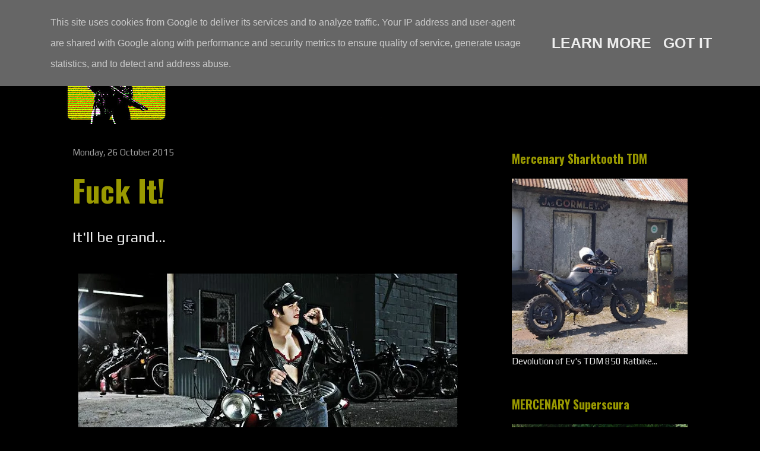

--- FILE ---
content_type: text/javascript; charset=UTF-8
request_url: https://www.mercenary.ie/feeds/posts/default?alt=json-in-script&start-index=5493&max-results=1&callback=random_posts
body_size: 5692
content:
// API callback
random_posts({"version":"1.0","encoding":"UTF-8","feed":{"xmlns":"http://www.w3.org/2005/Atom","xmlns$openSearch":"http://a9.com/-/spec/opensearchrss/1.0/","xmlns$blogger":"http://schemas.google.com/blogger/2008","xmlns$georss":"http://www.georss.org/georss","xmlns$gd":"http://schemas.google.com/g/2005","xmlns$thr":"http://purl.org/syndication/thread/1.0","id":{"$t":"tag:blogger.com,1999:blog-742812379510750712"},"updated":{"$t":"2026-01-20T22:21:38.159+00:00"},"category":[{"term":"Illustration"},{"term":"Girls"},{"term":"Sci Fi"},{"term":"Custom"},{"term":"Style"},{"term":"Japan"},{"term":"'80s"},{"term":"Cyberpunk"},{"term":"Helmet"},{"term":"Cafe Racer"},{"term":"Weird"},{"term":"Manga"},{"term":"Apocalypse"},{"term":"Movie"},{"term":"Soviet"},{"term":"Firearms"},{"term":"Aerospace"},{"term":"Akira"},{"term":"Harley Davidson"},{"term":"Chopper"},{"term":"Workshop"},{"term":"Desert"},{"term":"Stunt"},{"term":"Mercenary Garage"},{"term":"Matte Black"},{"term":"Race-bike"},{"term":"Leather"},{"term":"Vintage"},{"term":"Concept"},{"term":"Dirtbike"},{"term":"Ducati"},{"term":"Triumph"},{"term":"Punk"},{"term":"Kawasaki"},{"term":"GSXR"},{"term":"'90s"},{"term":"Honda"},{"term":"Adventure Bike"},{"term":"Sidecar"},{"term":"Yamaha"},{"term":"Music"},{"term":"Auto"},{"term":"Sportster"},{"term":"Streetfighter"},{"term":"Buell"},{"term":"Bosozoku"},{"term":"Icon"},{"term":"Goggles"},{"term":"Rat"},{"term":"Mad Max"},{"term":"Van"},{"term":"Flat-tracker"},{"term":"Suzuki"},{"term":"Scooter"},{"term":"Mecha"},{"term":"BMW"},{"term":"Tattoo"},{"term":"Drag Bike"},{"term":"2-Stroke"},{"term":"GPZ"},{"term":"France"},{"term":"Scrambler"},{"term":"Hoverbike"},{"term":"Slab-Side"},{"term":"'70s"},{"term":"Zombie"},{"term":"Sharktooth"},{"term":"USA"},{"term":"Katana"},{"term":"Retro"},{"term":"UK"},{"term":"Low"},{"term":"WTF?"},{"term":"Kitbash"},{"term":"Italy"},{"term":"Cosplay"},{"term":"Tokyo"},{"term":"Forced Induction"},{"term":"Yoshimura"},{"term":"Brat"},{"term":"Swingarm"},{"term":"Endurance"},{"term":"Z Bike"},{"term":"VW"},{"term":"Camouflage"},{"term":"Flames"},{"term":"Stickers"},{"term":"CB"},{"term":"Stunt Bike"},{"term":"Evan"},{"term":"MX"},{"term":"Rally"},{"term":"Smoking"},{"term":"Snow"},{"term":"Nostalgia"},{"term":"Dublin"},{"term":"Drift"},{"term":"Icon 1000"},{"term":"Trike"},{"term":"Wisdom"},{"term":"Ireland"},{"term":"Range Anxiety"},{"term":"Dog"},{"term":"Bug-Out Vehicle"},{"term":"Dieselpunk"},{"term":"Bobber"},{"term":"KTM"},{"term":"Culture"},{"term":"Kustom"},{"term":"Happy"},{"term":"Hero"},{"term":"Sad"},{"term":"Touring"},{"term":"Motorcycle Wrap"},{"term":"Landspeed"},{"term":"Africa Twin"},{"term":"Truck"},{"term":"Moto Guzzi"},{"term":"Urban"},{"term":"'60s"},{"term":"Bike Show"},{"term":"Graffiti"},{"term":"The Road"},{"term":"Couriers"},{"term":"StarWars"},{"term":"Tired Now"},{"term":"Enduro"},{"term":"Future"},{"term":"Time Travel"},{"term":"Supermotard"},{"term":"T-Shirt"},{"term":"Hub Steering"},{"term":"Lunar"},{"term":"Ural"},{"term":"Design"},{"term":"Goth"},{"term":"KLR"},{"term":"California"},{"term":"Simpson"},{"term":"T4"},{"term":"AI"},{"term":"Electric"},{"term":"Rockers"},{"term":"Australia"},{"term":"Casual Friday"},{"term":"Superlight"},{"term":"TDM"},{"term":"Germany"},{"term":"Slingshot"},{"term":"Mercenary KLR250"},{"term":"Sweden"},{"term":"Carbon"},{"term":"Dinosaur"},{"term":"Kawaii"},{"term":"Mercenary Sharktooth TDM"},{"term":"Bonneville"},{"term":"China"},{"term":"Poland"},{"term":"Burnout"},{"term":"Discosphere"},{"term":"GS"},{"term":"Restomod"},{"term":"Noel"},{"term":"Speed Merchant"},{"term":"St. Petersburg"},{"term":"CX"},{"term":"Cat"},{"term":"Lego"},{"term":"Sideburn"},{"term":"CBR"},{"term":"Ernie Vigil"},{"term":"Ninja"},{"term":"EICMA"},{"term":"Tracked"},{"term":"Big Honda"},{"term":"CHVRCH"},{"term":"RSD"},{"term":"Skate"},{"term":"Thailand"},{"term":"Vespa"},{"term":"London"},{"term":"NYC"},{"term":"Paris Dakar"},{"term":"Spain"},{"term":"Joe Strummer"},{"term":"Sketches"},{"term":"Boom!"},{"term":"Glitch"},{"term":"Mini-Moto"},{"term":"Moped"},{"term":"Rob Carpenter"},{"term":"Tank"},{"term":"2000AD"},{"term":"Bubblevisor"},{"term":"FTWCO"},{"term":"Streetride"},{"term":"Calendar 2014"},{"term":"Combat-Motors"},{"term":"Die Antwoord"},{"term":"Hayabusa"},{"term":"Indian"},{"term":"Mercenary GPZ1100"},{"term":"Portland"},{"term":"Trials"},{"term":"Africa"},{"term":"Bicycle"},{"term":"NFK"},{"term":"The Soviet"},{"term":"Toolchest"},{"term":"EBR"},{"term":"SeeSeeMotorcycles"},{"term":"Эмма"},{"term":"Ape"},{"term":"Panigale"},{"term":"RD"},{"term":"Royal Enfield"},{"term":"Special"},{"term":"Steampunk"},{"term":"Strippers"},{"term":"Tokusatsu"},{"term":"CBR1000F"},{"term":"South Africa"},{"term":"Tron"},{"term":"'00s"},{"term":"Attitude"},{"term":"Empire"},{"term":"H2"},{"term":"Monowheel"},{"term":"Norton"},{"term":"Vibrazioni"},{"term":"XS"},{"term":"Adventure"},{"term":"Ed Turner Motorcycles"},{"term":"Netherland"},{"term":"Ruckus"},{"term":"Sanctuary"},{"term":"Tech 21"},{"term":"Cub"},{"term":"Dublin 8"},{"term":"India"},{"term":"Paddy Dakar"},{"term":"Tank Girl"},{"term":"Tools"},{"term":"ASBO"},{"term":"Glemseck"},{"term":"LA"},{"term":"Mickey Rourke"},{"term":"Paris"},{"term":"Cold"},{"term":"Danny Huynh Creations"},{"term":"Ewa Pieniakowska"},{"term":"Husqvarna"},{"term":"Lost"},{"term":"Racefit"},{"term":"Ukraine"},{"term":"VHS Wednesday"},{"term":"ATGATT"},{"term":"BTTF"},{"term":"Baja"},{"term":"Dirtquake"},{"term":"Travels"},{"term":"Twin-Shock Trials"},{"term":"BSA"},{"term":"CB900F"},{"term":"Calendar 2015"},{"term":"Morocco"},{"term":"Motor"},{"term":"South America"},{"term":"Deus Ex Machina"},{"term":"Finland"},{"term":"HDATMM"},{"term":"Lucky Cat Garage"},{"term":"Magpul"},{"term":"Merchandise"},{"term":"Project Superlight"},{"term":"Quads"},{"term":"T3"},{"term":"Warning"},{"term":"Woolly Hat"},{"term":"BSMC"},{"term":"CBX 1000"},{"term":"HPN"},{"term":"Hooligan"},{"term":"Monster"},{"term":"Ró"},{"term":"Tom Cruise"},{"term":"Wall of Death"},{"term":"Whatcha Thinkin'?"},{"term":"BOTT"},{"term":"Celty"},{"term":"ChopperDave's"},{"term":"InfamousTeam"},{"term":"Korea"},{"term":"MuchoMoto"},{"term":"Paso"},{"term":"Pizza"},{"term":"Project Superscura"},{"term":"Repo-Man"},{"term":"Wheel Discs"},{"term":"Bisley"},{"term":"Castrol"},{"term":"Christina Billings"},{"term":"Hunter S Thompson"},{"term":"Moscow"},{"term":"Otaku"},{"term":"Rant!"},{"term":"Speedway"},{"term":"Technical"},{"term":"Vincent"},{"term":"Wiring"},{"term":"Guy Martin"},{"term":"Indonesia"},{"term":"Izh"},{"term":"Lanakila MacNaughton"},{"term":"Motörhead"},{"term":"Nick Apex"},{"term":"Otto Schmidt"},{"term":"Ténéré"},{"term":"V-Rod"},{"term":"Volcano"},{"term":"Aprilia"},{"term":"Calamity Amelie"},{"term":"Fantic"},{"term":"IFSS"},{"term":"Kinetic"},{"term":"Moe"},{"term":"Morgan"},{"term":"Nitrous"},{"term":"Project XS Sidecar"},{"term":"Ride \u0026 Pride"},{"term":"Sahara"},{"term":"Stuck"},{"term":"XTR Pepo"},{"term":"An-Bu"},{"term":"Bevel"},{"term":"Cool Kid Customs"},{"term":"Denmark"},{"term":"Grom"},{"term":"IT\/DT"},{"term":"Iceland"},{"term":"JDM"},{"term":"M.A.D KUUSAA"},{"term":"Mexico"},{"term":"Pikes Peak"},{"term":"Shark"},{"term":"Shinya Kimura"},{"term":"Stunt Bums"},{"term":"Superretards"},{"term":"Trev Brady"},{"term":"Vampire"},{"term":"XL600M"},{"term":"'50s"},{"term":"Bloodrunners"},{"term":"Bullshit"},{"term":"Dr.Martens"},{"term":"Goldwing"},{"term":"Husaberg"},{"term":"Nevada"},{"term":"Props"},{"term":"RTW"},{"term":"Rose McGowan"},{"term":"San Francisco"},{"term":"Screaming Blue Messiahs"},{"term":"T1"},{"term":"T2"},{"term":"V-Max"},{"term":"YouWBike"},{"term":"Zephyr"},{"term":"Bagger"},{"term":"Belgium"},{"term":"CBR 600"},{"term":"Classified Moto"},{"term":"Eddie Lawson"},{"term":"Evel Knievel"},{"term":"Fiddy"},{"term":"Harris"},{"term":"Holographic Hammer"},{"term":"LeahStunts"},{"term":"Radical Ducati"},{"term":"Ruby Rose"},{"term":"Speedtractor"},{"term":"Vietnam"},{"term":"Vyrus"},{"term":"WFO Racing"},{"term":"Wrenchmonkees"},{"term":"Ace Cafe"},{"term":"Alp Racing"},{"term":"Bimota"},{"term":"Brough Superior"},{"term":"Chicago"},{"term":"Chile"},{"term":"Coffee"},{"term":"Czech"},{"term":"Dainese"},{"term":"Dax"},{"term":"Death Spray"},{"term":"Fat Tyre"},{"term":"Felix"},{"term":"Freddie Spencer"},{"term":"Gravity"},{"term":"Hillclimb"},{"term":"Lambretta"},{"term":"Malaysia"},{"term":"Museum"},{"term":"Mythbusters"},{"term":"Piaggio"},{"term":"Portugal"},{"term":"Project Mini-Moto"},{"term":"Project Pipe Bomb RD200"},{"term":"Rolf Circus"},{"term":"St.Louis"},{"term":"StuntFreaks"},{"term":"Tech-Tip"},{"term":"Thibault"},{"term":"Tintin"},{"term":"Trip"},{"term":"Urbex"},{"term":"Zero Engineering"},{"term":"'10s"},{"term":"Bad Seeds"},{"term":"Benelli"},{"term":"Brooklyn Invitational"},{"term":"Bultaco"},{"term":"Cagiva"},{"term":"Canada"},{"term":"Carducci"},{"term":"Daft Punk"},{"term":"Diamond Atelier"},{"term":"Dime City Cycles"},{"term":"Dnepr"},{"term":"Fairuza Balk"},{"term":"Foot-pegs"},{"term":"Gorillaz"},{"term":"HRC"},{"term":"Honeybadger"},{"term":"Ian Galvin"},{"term":"Jawa"},{"term":"LED"},{"term":"Laverda"},{"term":"Matchless"},{"term":"Matt Tkocz"},{"term":"Meatloaf"},{"term":"Milla Jovovich"},{"term":"Mooneyes"},{"term":"Moto Martin"},{"term":"MotoGeo"},{"term":"Mule"},{"term":"New Zealand"},{"term":"P!nk"},{"term":"Peter Fonda"},{"term":"Rucksack"},{"term":"Siberia"},{"term":"Skoal Bandit"},{"term":"Spondon"},{"term":"Walt Siegl"},{"term":"Arch"},{"term":"Ashley Lammela"},{"term":"Black Bike Week"},{"term":"Brazil"},{"term":"CRD"},{"term":"Can-Am"},{"term":"DeBolex"},{"term":"Exile"},{"term":"IOM"},{"term":"JB Stunts"},{"term":"Jamie Robinson"},{"term":"Jorian Ponomareff"},{"term":"Josh Turner"},{"term":"K\u0026N"},{"term":"Kott"},{"term":"Lee Bowers"},{"term":"Licence Plate"},{"term":"Motobécane"},{"term":"Motocompo"},{"term":"Nat"},{"term":"Old Empire"},{"term":"Ornella Muti"},{"term":"Puch"},{"term":"Pussy Riot"},{"term":"QOTSA"},{"term":"Roadbook Holder"},{"term":"Sticky's Speed Shop"},{"term":"Streetfighters Magazine"},{"term":"TRX"},{"term":"Texas"},{"term":"Teya Salat"},{"term":"The Cramps"},{"term":"Turkey"},{"term":"Winona"},{"term":"Yokohama"},{"term":"Zundapp"},{"term":"Aerosan"},{"term":"Akrapovič"},{"term":"Algeria"},{"term":"Bear"},{"term":"Blitz"},{"term":"Calendar 2016"},{"term":"Climate Change"},{"term":"David Beckham"},{"term":"Eddie Kidd"},{"term":"El Solitario"},{"term":"Fireblade"},{"term":"Fugazi"},{"term":"GuyGuy"},{"term":"Imelda May"},{"term":"JvB Moto"},{"term":"KLF"},{"term":"Kettenkrad"},{"term":"Kikishop Customs"},{"term":"Lowering Link"},{"term":"MV"},{"term":"Megan Fox"},{"term":"Midalu"},{"term":"Minutemen"},{"term":"OAS"},{"term":"Project Africa Twin"},{"term":"Quasar"},{"term":"Repairs"},{"term":"Sinéad O'Connor"},{"term":"StuntIreland"},{"term":"Stuntex.ru"},{"term":"Sultans of Sprint"},{"term":"Swedish"},{"term":"TT"},{"term":"Toner Leathers"},{"term":"Unimog"},{"term":"Victory"},{"term":"Vintage Monkey"},{"term":"'30s"},{"term":"'40s"},{"term":"Amphicat"},{"term":"Austria"},{"term":"Blüe Öyster Cült"},{"term":"Bruce Willis"},{"term":"Bull Dock"},{"term":"CZ"},{"term":"Carbs"},{"term":"Choppertown"},{"term":"Craig Vetter"},{"term":"DC"},{"term":"Detroit"},{"term":"Dodge Tomahawk"},{"term":"Egli"},{"term":"Fishbone"},{"term":"Florida"},{"term":"Furygan"},{"term":"GPS"},{"term":"Gilera"},{"term":"Girl Meets Bike"},{"term":"Helmut Newton"},{"term":"JSK"},{"term":"Jason Britton"},{"term":"Krauser"},{"term":"Lazareth"},{"term":"MT01"},{"term":"Manchester"},{"term":"Masumi Max"},{"term":"Meg Ryan"},{"term":"Minzy"},{"term":"Mission Motorcycles"},{"term":"Mondello"},{"term":"Mongolia"},{"term":"Motra"},{"term":"Namibia"},{"term":"Pixies"},{"term":"Project Fantic"},{"term":"Project G-Bomb"},{"term":"RG500"},{"term":"RideApart"},{"term":"Road Race"},{"term":"Robyn Diamond"},{"term":"Rollie Free"},{"term":"Sarah Lezito"},{"term":"Side-stand"},{"term":"Switzerland"},{"term":"Taiwan"},{"term":"Touratech"},{"term":"Trailway"},{"term":"Wiseco"},{"term":"Yard Built"},{"term":"Никогда не сдавайся!"},{"term":"AJS"},{"term":"Afghanistan"},{"term":"Baltimore"},{"term":"Beach"},{"term":"Beta"},{"term":"Black Flag"},{"term":"Boano"},{"term":"Britten"},{"term":"CRO"},{"term":"Dozer Garage"},{"term":"Dunlop"},{"term":"Dustbin Fairing"},{"term":"Egypt"},{"term":"Electraglide"},{"term":"First Notion"},{"term":"Grasstrack"},{"term":"Greece"},{"term":"Hide Motorcycle"},{"term":"Hiroyuki Ogawa"},{"term":"Latvia"},{"term":"Lois-on-the-loose"},{"term":"Lou Reed"},{"term":"LoudBike"},{"term":"MZ"},{"term":"Maico"},{"term":"Malaguti"},{"term":"Montessa"},{"term":"Mountjoy Motorcycles"},{"term":"Mugen"},{"term":"NLB"},{"term":"Natalie Portman"},{"term":"Norway"},{"term":"Peter Lindbergh"},{"term":"PimpStar"},{"term":"ROC"},{"term":"RetroMoto"},{"term":"RockTheStreet"},{"term":"Rokon"},{"term":"Roof"},{"term":"Russ Meyer"},{"term":"SP1"},{"term":"Skerries 100"},{"term":"Solex"},{"term":"Stories of Bike"},{"term":"T-Max"},{"term":"Triton"},{"term":"Tunisia"},{"term":"UAE"},{"term":"VFR"},{"term":"Venezuela"},{"term":"Walter Wolf"},{"term":"Where the Hell is Murph"},{"term":"Whitehouse"},{"term":"WhyWeRide"},{"term":"Workhorse Speed Shop"},{"term":"Argentina"},{"term":"CCM"},{"term":"Caribbean"},{"term":"Derbi"},{"term":"GASGAS"},{"term":"Gas Cap Kustom"},{"term":"Hashiriya"},{"term":"Hawaii"},{"term":"Hesketh"},{"term":"Hungary"},{"term":"IceCube"},{"term":"IceT"},{"term":"Jessica Maine"},{"term":"KDX"},{"term":"Lebanon"},{"term":"Mauritania"},{"term":"Morini"},{"term":"ONYX"},{"term":"Pakistan"},{"term":"Paton"},{"term":"Polaris"},{"term":"Pulsar"},{"term":"Reverend Horton Heat"},{"term":"Road Rocket"},{"term":"Romania"},{"term":"Scotland"},{"term":"Serbia"},{"term":"Simson"},{"term":"Singapore"},{"term":"Solarpunk"},{"term":"Syria"},{"term":"Tacita"},{"term":"Tony Foale"},{"term":"Turkmenistan"},{"term":"Velocette"},{"term":"Voxan"},{"term":"Wales"},{"term":"Wasp"},{"term":"Zambia"},{"term":"s"}],"title":{"type":"text","$t":"Mercenary Garage - Custom Bike, SciFi \u0026amp; Punk Engineering Blog"},"subtitle":{"type":"html","$t":"Lost, late and low on fuel somewhere in the Dublin underground, Mercenary Garage is the mutant progeny of a Custom Motorcycle Workshop and an Online Blog. It's a weird mix of custom motorcycles, punk-rock, dirt-bikes, science fiction and ghetto engineering, tempered by a preoccupation with the '80s, the Apocalypse and Soviet technology. Perhaps it's a result of an anxiety Kustom Chopper Bobber Cafe Racer Streetfighter Scrambler Flattracker Drag Racer Rally Roadbook Enduro Ghetto DIY Engineering "},"link":[{"rel":"http://schemas.google.com/g/2005#feed","type":"application/atom+xml","href":"https:\/\/www.mercenary.ie\/feeds\/posts\/default"},{"rel":"self","type":"application/atom+xml","href":"https:\/\/www.blogger.com\/feeds\/742812379510750712\/posts\/default?alt=json-in-script\u0026start-index=5493\u0026max-results=1"},{"rel":"alternate","type":"text/html","href":"https:\/\/www.mercenary.ie\/"},{"rel":"hub","href":"http://pubsubhubbub.appspot.com/"},{"rel":"previous","type":"application/atom+xml","href":"https:\/\/www.blogger.com\/feeds\/742812379510750712\/posts\/default?alt=json-in-script\u0026start-index=5492\u0026max-results=1"},{"rel":"next","type":"application/atom+xml","href":"https:\/\/www.blogger.com\/feeds\/742812379510750712\/posts\/default?alt=json-in-script\u0026start-index=5494\u0026max-results=1"}],"author":[{"name":{"$t":"Unknown"},"email":{"$t":"noreply@blogger.com"},"gd$image":{"rel":"http://schemas.google.com/g/2005#thumbnail","width":"16","height":"16","src":"https:\/\/img1.blogblog.com\/img\/b16-rounded.gif"}}],"generator":{"version":"7.00","uri":"http://www.blogger.com","$t":"Blogger"},"openSearch$totalResults":{"$t":"8875"},"openSearch$startIndex":{"$t":"5493"},"openSearch$itemsPerPage":{"$t":"1"},"entry":[{"id":{"$t":"tag:blogger.com,1999:blog-742812379510750712.post-4414002381017346275"},"published":{"$t":"2015-07-02T23:00:00.000+01:00"},"updated":{"$t":"2017-12-30T23:45:17.627+00:00"},"category":[{"scheme":"http://www.blogger.com/atom/ns#","term":"'80s"},{"scheme":"http://www.blogger.com/atom/ns#","term":"Slab-Side"},{"scheme":"http://www.blogger.com/atom/ns#","term":"Suzuki"}],"title":{"type":"text","$t":"'86 Slabby 750"},"content":{"type":"html","$t":"\u003Cdiv dir=\"ltr\" style=\"text-align: left;\" trbidi=\"on\"\u003E\n\u003Cdiv class=\"separator\" style=\"clear: both; text-align: center;\"\u003E\n\u003Ca href=\"https:\/\/blogger.googleusercontent.com\/img\/b\/R29vZ2xl\/AVvXsEjchUWFvIopWzjKG7Y6vBr2bIb5vbxPEMEZZDu8P8B2JCiyGwXNst8Bxwf8MwtIEWbTcorahHFVoBxeU6krZ2-6KXWxoSaTZ8rSpJwbOvzCGkDJuzJ7qzN4N9RXN4_r89MXxSzCjG0Nz5U\/s1600\/Mercenary+Garage+Design+Dublin+Ireland+Custom+Motorcycle+Workshop+1986+Suzuki+GSXR+750+Slab+Side+Slabside+Slabby.jpg\" imageanchor=\"1\" style=\"clear: left; float: left; margin-bottom: 1em; margin-right: 1em;\"\u003E\u003Cimg alt=\"'86 Slabby 750\" border=\"0\" height=\"640\" src=\"https:\/\/blogger.googleusercontent.com\/img\/b\/R29vZ2xl\/AVvXsEjchUWFvIopWzjKG7Y6vBr2bIb5vbxPEMEZZDu8P8B2JCiyGwXNst8Bxwf8MwtIEWbTcorahHFVoBxeU6krZ2-6KXWxoSaTZ8rSpJwbOvzCGkDJuzJ7qzN4N9RXN4_r89MXxSzCjG0Nz5U\/s640\/Mercenary+Garage+Design+Dublin+Ireland+Custom+Motorcycle+Workshop+1986+Suzuki+GSXR+750+Slab+Side+Slabside+Slabby.jpg\" title=\"'86 Slabby 750\" width=\"640\" \/\u003E\u003C\/a\u003E\u003C\/div\u003E\n\u003Cbr \/\u003E\n\u003Cbr \/\u003E\n\u003Cb\u003E#SuzukiGSXR #SuzukiSlabside #Mercenary #MercenaryGarage\u003C\/b\u003E\u003C\/div\u003E\n\u003Cdiv class=\"blogger-post-footer\"\u003E\u003Cp\u003EMERCENAY GARAGE - Lost, Late and Low on Fuel...\u003C\/p\u003E\u003C\/div\u003E"},"link":[{"rel":"replies","type":"application/atom+xml","href":"https:\/\/www.mercenary.ie\/feeds\/4414002381017346275\/comments\/default","title":"Post Comments"},{"rel":"replies","type":"text/html","href":"https:\/\/www.mercenary.ie\/2015\/07\/86-slabby-750.html#comment-form","title":"0 Comments"},{"rel":"edit","type":"application/atom+xml","href":"https:\/\/www.blogger.com\/feeds\/742812379510750712\/posts\/default\/4414002381017346275"},{"rel":"self","type":"application/atom+xml","href":"https:\/\/www.blogger.com\/feeds\/742812379510750712\/posts\/default\/4414002381017346275"},{"rel":"alternate","type":"text/html","href":"https:\/\/www.mercenary.ie\/2015\/07\/86-slabby-750.html","title":"'86 Slabby 750"}],"author":[{"name":{"$t":"Unknown"},"email":{"$t":"noreply@blogger.com"},"gd$image":{"rel":"http://schemas.google.com/g/2005#thumbnail","width":"16","height":"16","src":"https:\/\/img1.blogblog.com\/img\/b16-rounded.gif"}}],"media$thumbnail":{"xmlns$media":"http://search.yahoo.com/mrss/","url":"https:\/\/blogger.googleusercontent.com\/img\/b\/R29vZ2xl\/AVvXsEjchUWFvIopWzjKG7Y6vBr2bIb5vbxPEMEZZDu8P8B2JCiyGwXNst8Bxwf8MwtIEWbTcorahHFVoBxeU6krZ2-6KXWxoSaTZ8rSpJwbOvzCGkDJuzJ7qzN4N9RXN4_r89MXxSzCjG0Nz5U\/s72-c\/Mercenary+Garage+Design+Dublin+Ireland+Custom+Motorcycle+Workshop+1986+Suzuki+GSXR+750+Slab+Side+Slabside+Slabby.jpg","height":"72","width":"72"},"thr$total":{"$t":"0"}}]}});